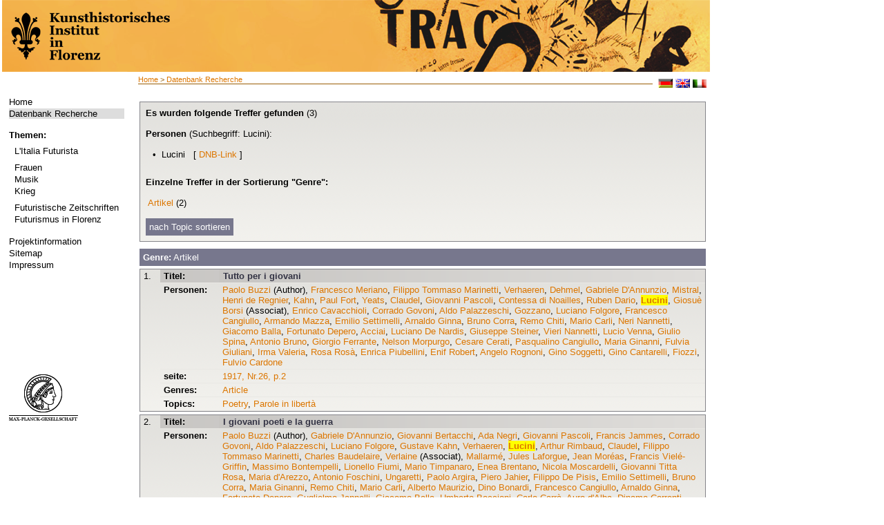

--- FILE ---
content_type: text/html; charset=utf-8
request_url: http://futurismus.khi.fi.it/index.php?id=126&L=608&author=Lucini
body_size: 6267
content:
<?xml version="1.0" encoding="utf-8"?>
<!DOCTYPE html
     PUBLIC "-//W3C//DTD XHTML 1.0 Transitional//EN"
     "http://www.w3.org/TR/xhtml1/DTD/xhtml1-transitional.dtd">
<html xml:lang="de" lang="de" xmlns="http://www.w3.org/1999/xhtml">
<head>

<meta http-equiv="Content-Type" content="text/html; charset=utf-8" />
<!-- 
	This website is powered by TYPO3 - inspiring people to share!
	TYPO3 is a free open source Content Management Framework initially created by Kasper Skaarhoj and licensed under GNU/GPL.
	TYPO3 is copyright 1998-2013 of Kasper Skaarhoj. Extensions are copyright of their respective owners.
	Information and contribution at http://typo3.org/
-->

<base href="http://futurismus.khi.fi.it" />


<meta name="generator" content="TYPO3 4.5 CMS" />
<meta name="language" content="de" />
<meta name="robots" content="follow, index" />
<meta name="date" content="09.06.09" />
<meta name="copyright" content="janusmedia" />
<meta name="description" content="Futurismus" />
<meta name="keywords" content="Futurismus" />

<link rel="stylesheet" type="text/css" href="typo3temp/stylesheet_b1f114371c.css?1322730925" media="all" />
<link rel="stylesheet" type="text/css" href="fileadmin/templates/css/styles.css?1456242642" media="all" />



<script src="typo3temp/javascript_0b12553063.js?1281089374" type="text/javascript"></script>


<meta http-equiv="X-UA-Compatible" content="IE=edge" /><title>Datenbank Recherche&nbsp;-&nbsp;Futurismus</title><link rel="stylesheet" type="text/css" href="fileadmin/templates/print.css" media="print" /><link rel="stylesheet" type="text/css" href="fileadmin/templates/css/styles.css" media="print" />


</head>
<body>


<table width="1025" height="100%" border="0" cellspacing="0">
  <tr> 
    <!--<td class="wappen-hg">
          <a href="http://futurismus.khi.fi.it/index.php?id=100">
              <img src="fileadmin/templates/img/khi-logo.png" alt="" />
          </a>
      </td>
    <td class="header"> HEADER </td> -->
    <th colspan="2" class="header"> 
    <a href="http://futurismus.khi.fi.it/index.php?id=100">
      <img src="fileadmin/templates/img/1025_lk-black.png" alt="" />
    </a>
    </th>
  </tr>
  <tr>  <td class="navi-hg">
    <div class="navi">
    

    <ul><li class="norm"><a href="index.php?id=100&amp;L=0%5C%5C%5C%5C%5C%5C%5C%5C" target="_self">Home</a></li><li class="current"><a href="index.php?id=126&amp;L=0%5C%5C%5C%5C%5C%5C%5C%5C" target="_self">Datenbank Recherche</a></li></ul><br />
    <b>Themen:</b><div class="material"><ul><li id="trenner149" class="trenner" style="font-size: 4px;"><br /></li><li class="norm"><a href="index.php?id=96&amp;L=0%5C%5C%5C%5C%5C%5C%5C%5C" target="_self">L'Italia Futurista</a></li><li id="trenner148" class="trenner" style="font-size: 4px;"><br /></li><li class="norm"><a href="index.php?id=95&amp;L=0%5C%5C%5C%5C%5C%5C%5C%5C" target="_self">Frauen</a></li><li class="norm"><a href="index.php?id=142&amp;L=0%5C%5C%5C%5C%5C%5C%5C%5C" target="_self">Musik</a></li><li class="norm"><a href="index.php?id=141&amp;L=0%5C%5C%5C%5C%5C%5C%5C%5C" target="_self">Krieg</a></li><li id="trenner147" class="trenner" style="font-size: 4px;"><br /></li><li class="norm"><a href="index.php?id=92&amp;L=0%5C%5C%5C%5C%5C%5C%5C%5C" target="_self">Futuristische Zeitschriften</a></li><li class="norm"><a href="index.php?id=90&amp;L=0%5C%5C%5C%5C%5C%5C%5C%5C" target="_self">Futurismus in Florenz</a></li></ul></div><br />
    <!--<b>###WISSEN1###</b><div class="material"></div><br />-->
     <ul><li class="norm"><a href="index.php?id=66&amp;L=0%5C%5C%5C%5C%5C%5C%5C%5C" target="_self">Projektinformation</a></li><li class="norm"><a href="index.php?id=18&amp;L=0%5C%5C%5C%5C%5C%5C%5C%5C" target="_self">Sitemap</a></li><li class="norm"><a href="index.php?id=16&amp;L=0%5C%5C%5C%5C%5C%5C%5C%5C" target="_self">Impressum</a></li></ul>
     <div class="logo"><a href="http://www.mpg.de/" target="_blank"><img src="fileadmin/templates/img/kopf.png" width="100" height="70" border="0" alt="" /></a></div>
    </div></td>
    <td class="content"><div class="brotkr"><a href="index.php?id=1&amp;L=0%5C%5C%5C%5C%5C%5C%5C%5C" target="_top">Home</a>&nbsp;&gt;&nbsp;<a href="index.php?id=126&amp;L=0%5C%5C%5C%5C%5C%5C%5C%5C" target="_top">Datenbank Recherche</a></div>
          <div class="lang">&nbsp; <a href="index.php?id=126&amp;L=0"><img src="fileadmin/templates/img/deutsch.gif" alt="deutsch" /></a>&nbsp;<a href="index.php?id=126&amp;L=1"><img src="fileadmin/templates/img/englisch.gif" alt="englisch" /></a>&nbsp;<a href="index.php?id=126&amp;L=2"><img src="fileadmin/templates/img/italienisch.gif" alt="IT" /></a></div>
      <div class="content2"><!--TYPO3SEARCH_begin--><div id="c201" class="csc-default"></div><div id="c130" class="csc-default"><script type="text/javascript" src="fileadmin/janus/js/jquery.min.js"></script>
<script type="text/javascript" src="fileadmin/janus/js/jquery-ui.min.js"></script>
<script type="text/javascript" src="fileadmin/janus/js/smoothScroll.js"></script>
<script type="text/javascript" src="fileadmin/janus/js/faqCode.js"></script>

<script type="text/javascript">
$(document).ready(function() {
		// setting the tabs in the sidebar hide and show, setting the current tab
		$('div.tabbed span').hide();
		$('span.tabs a.t1').hide();
		$('span.t1').show();
		$('span.tabs a').addClass('tab-current');

		// SIDEBAR TABS
		$('span.tabs a').click(function(){
				var thisClass = this.className.slice(0,2);
				if (thisClass == "t1")
				{
						$('span.tabs a.t1').hide();
						$('span.tabs a.t2').show();
				}
				else
				{
						$('span.tabs a.t2').hide();
						$('span.tabs a.t1').show();
				}
				$('div.tabbed span').hide();
				$('span.' + thisClass).show();
				$('span.tabs a').removeClass('tab-current');
				$(this).addClass('tab-current');

		});

});
function checkTopicAlle()
{
		for(var i=29;i<document.form1.length;++i) {
				if (document.forms[0].elements[i].type == "checkbox"){
						document.forms[0].elements[i].checked = true;
				}
		}
}
function checkTopicKeine()
{
		for(var i=29;i<document.form1.length;++i) {
				if (document.forms[0].elements[i].type == "checkbox"){
						document.forms[0].elements[i].checked = false;
				}
		}
}
function checkGenreAlle()
{
		for(var i=0;i<29;++i) {
				if (document.forms[0].elements[i].type == "checkbox"){
						document.forms[0].elements[i].checked = true;
				}
		}
}
function checkGenreKeine()
{
		for(var i=0;i<29;++i) {
				if (document.forms[0].elements[i].type == "checkbox"){
						document.forms[0].elements[i].checked = false;
				}
		}
}
</script>

<!-- Debug: query: SELECT distinct * FROM futurismus_suche WHERE xmlID !='' AND ( ( (pnds like '%119050943%') OR (autoren like '%Lucini%')) );<br/> -->
<table><tr><td width=607px></div><div class='ergebnissSeiteHeader'><b>Es wurden folgende Treffer gefunden</b> (3)<div class='suchbegriffe_treffer11'><b><br/>Personen</b> (Suchbegriff: Lucini):<br/><br/>
<p style='margin-left:10px'>• &nbsp;Lucini&nbsp;&nbsp; [ <a href='http://d-nb.info/gnd/119050943' target='_blank' title='GND-Informationen in externer Datenbank der DNb'>DNB-Link</a> ]<br/>
</p></div><br />
	<div class='suchbegriffe_treffer1'>
	<div class="tabbed">
	<span class="t1">
		<b>Einzelne Treffer in der Sortierung "Genre":</b><br><br>
<p>&nbsp;<a href='/index.php?id=126&L=608&author=Lucini#jump_article'>Artikel</a> (2)</p>	</span>
	<span class="t2">
			<b>Einzelne Treffer in der Sortierung "Topic":</b>
<p>&nbsp;<a href='/index.php?id=126&L=608&author=Lucini#jump_poetry'>Dichtung</a> (2) </p><p>&nbsp;<a href='/index.php?id=126&L=608&author=Lucini#jump_parole in libertà '>parole in libertà </a> (2) </p><p>&nbsp;<a href='/index.php?id=126&L=608&author=Lucini#jump_war'>Krieg</a> (1) </p><p>&nbsp;<a href='/index.php?id=126&L=608&author=Lucini#jump_ I giovanissimi futuristi'> I giovanissimi futuristi</a> (1) </p>	</span>
	</div>
	<br>
	<span class="tabs"><span id="bluelink">
		<a class="t1" style='background-image:none !important;'>nach Genre sortieren</a>
		<a class="t2" style='background-image:none !important;'>nach Topic sortieren</a>
	</span></span>
	</div>
	</div>
	</div>





<!-- Suchergebnisse ##### Praesentation ###### -->





 <div class="topic_genre_liste">
 <div class="tabbed">
	<span class="t1">
<div class='genre_topic_header' ><h2 id='jump_article' style='font-family : sans-serif; color:#fff;'> <b>Genre:</b> Artikel</h2></div><div class='artikelSuche'><div class='tb_artikel_white'>
<table border='0' cellspacing='0'  cellpadding='0'>
<tr height='20'>
<td  rowspan='7' valign='top' class='artikel_td_nr'>1. </td>
<td class='artikel_td-header'><strong>
Titel:  </strong></td>
<td class='artikel_td-header-titel'>
<a href ='/index.php?id=126&data=zdb88147-8_-_anno02-026&stelle=5&index=&type=object&vorschau=&L=608'>  Tutto per i giovani</a>
<br/><i></i></td>
</tr>
<tr>
<td valign='top' class='artikel_td'><strong>
Personen:  </strong></td>
 <td valign='top'>
<a href='/index.php?id=126&L=608&author=Paolo+Buzzi'>Paolo Buzzi</a> (Author), <a href='/index.php?id=126&L=608&author=Francesco+Meriano'>Francesco Meriano</a>, <a href='/index.php?id=126&L=608&author=Filippo+Tommaso+Marinetti'>Filippo Tommaso Marinetti</a>, <a href='/index.php?id=126&L=608&author=Verhaeren'>Verhaeren</a>, <a href='/index.php?id=126&L=608&author=Dehmel'>Dehmel</a>, <a href='/index.php?id=126&L=608&author=Gabriele+D%27Annunzio'>Gabriele D'Annunzio</a>, <a href='/index.php?id=126&L=608&author=Mistral'>Mistral</a>, <a href='/index.php?id=126&L=608&author=Henri+de+Regnier'>Henri de Regnier</a>, <a href='/index.php?id=126&L=608&author=Kahn'>Kahn</a>, <a href='/index.php?id=126&L=608&author=Paul+Fort'>Paul Fort</a>, <a href='/index.php?id=126&L=608&author=Yeats'>Yeats</a>, <a href='/index.php?id=126&L=608&author=Claudel'>Claudel</a>, <a href='/index.php?id=126&L=608&author=Giovanni+Pascoli'>Giovanni Pascoli</a>, <a href='/index.php?id=126&L=608&author=Contessa+di+Noailles'>Contessa di Noailles</a>, <a href='/index.php?id=126&L=608&author=Ruben+Dario'>Ruben Dario</a>, <a href='/index.php?id=126&L=608&author=Lucini'><b style="background-color:yellow">Lucini</b></a>, <a href='/index.php?id=126&L=608&author=Giosu%C3%A8+Borsi'>Giosuè Borsi</a> (Associat), <a href='/index.php?id=126&L=608&author=Enrico+Cavacchioli'>Enrico Cavacchioli</a>, <a href='/index.php?id=126&L=608&author=Corrado+Govoni'>Corrado Govoni</a>, <a href='/index.php?id=126&L=608&author=Aldo+Palazzeschi'>Aldo Palazzeschi</a>, <a href='/index.php?id=126&L=608&author=Gozzano'>Gozzano</a>, <a href='/index.php?id=126&L=608&author=Luciano+Folgore'>Luciano Folgore</a>, <a href='/index.php?id=126&L=608&author=Francesco+Cangiullo'>Francesco Cangiullo</a>, <a href='/index.php?id=126&L=608&author=Armando+Mazza'>Armando Mazza</a>, <a href='/index.php?id=126&L=608&author=Emilio+Settimelli'>Emilio Settimelli</a>, <a href='/index.php?id=126&L=608&author=Arnaldo+Ginna'>Arnaldo Ginna</a>, <a href='/index.php?id=126&L=608&author=Bruno+Corra'>Bruno Corra</a>, <a href='/index.php?id=126&L=608&author=Remo+Chiti'>Remo Chiti</a>, <a href='/index.php?id=126&L=608&author=Mario+Carli'>Mario Carli</a>, <a href='/index.php?id=126&L=608&author=Neri+Nannetti'>Neri Nannetti</a>, <a href='/index.php?id=126&L=608&author=Giacomo+Balla'>Giacomo Balla</a>, <a href='/index.php?id=126&L=608&author=Fortunato+Depero'>Fortunato Depero</a>, <a href='/index.php?id=126&L=608&author=Acciai'>Acciai</a>, <a href='/index.php?id=126&L=608&author=Luciano+De+Nardis'>Luciano De Nardis</a>, <a href='/index.php?id=126&L=608&author=Giuseppe+Steiner'>Giuseppe Steiner</a>, <a href='/index.php?id=126&L=608&author=Vieri+Nannetti'>Vieri Nannetti</a>, <a href='/index.php?id=126&L=608&author=Lucio+Venna'>Lucio Venna</a>, <a href='/index.php?id=126&L=608&author=Giulio+Spina'>Giulio Spina</a>, <a href='/index.php?id=126&L=608&author=Antonio+Bruno'>Antonio Bruno</a>, <a href='/index.php?id=126&L=608&author=Giorgio+Ferrante'>Giorgio Ferrante</a>, <a href='/index.php?id=126&L=608&author=Nelson+Morpurgo'>Nelson Morpurgo</a>, <a href='/index.php?id=126&L=608&author=Cesare+Cerati'>Cesare Cerati</a>, <a href='/index.php?id=126&L=608&author=Pasqualino+Cangiullo'>Pasqualino Cangiullo</a>, <a href='/index.php?id=126&L=608&author=Maria+Ginanni'>Maria Ginanni</a>, <a href='/index.php?id=126&L=608&author=Fulvia+Giuliani'>Fulvia Giuliani</a>, <a href='/index.php?id=126&L=608&author=Irma+Valeria'>Irma Valeria</a>, <a href='/index.php?id=126&L=608&author=Rosa+Ros%C3%A0'>Rosa Rosà</a>, <a href='/index.php?id=126&L=608&author=Enrica+Piubellini'>Enrica Piubellini</a>, <a href='/index.php?id=126&L=608&author=Enif+Robert'>Enif Robert</a>, <a href='/index.php?id=126&L=608&author=Angelo+Rognoni'>Angelo Rognoni</a>, <a href='/index.php?id=126&L=608&author=Gino+Soggetti'>Gino Soggetti</a>, <a href='/index.php?id=126&L=608&author=Gino+Cantarelli'>Gino Cantarelli</a>, <a href='/index.php?id=126&L=608&author=Fiozzi'>Fiozzi</a>, <a href='/index.php?id=126&L=608&author=Fulvio+Cardone'>Fulvio Cardone</a></td>
</tr>
<tr>
<td valign='top' class='artikel_td'><strong>
seite: </strong></td>
<td valign='top'>
<a href='/index.php?id=126&vorschau=true&stelle=&index=&type=screen&data=zdb88147-8_-_anno02-026&pos=1&L=608'>1917, Nr.26, p.2</a>
</td>
</tr>
<tr><td valign='top' class='artikel_td'><strong>Genres:</strong></td><td valign='top'>
<a href ='/index.php?id=126&genre=article&L=608'>Article</a></td>
</tr>
<tr>
<td valign='top' class='artikel_td'><strong>Topics: </strong></td>
<td valign='top'>
<a href='/index.php?id=126&topic=poetry&L=608'>Poetry</a>, <a href='/index.php?id=126&topic=parole+in+libert%C3%A0&L=608'>Parole in libertà</a></td>
</tr>
</table>
</div>
<div class='tb_artikel_white'>
<table border='0' cellspacing='0'  cellpadding='0'>
<tr height='20'>
<td  rowspan='7' valign='top' class='artikel_td_nr'>2. </td>
<td class='artikel_td-header'><strong>
Titel:  </strong></td>
<td class='artikel_td-header-titel'>
<a href ='/index.php?id=126&data=zdb88147-8_-_anno01-011&stelle=13&index=&type=object&vorschau=&L=608'>I  giovani poeti e la guerra</a>
<br/><i></i></td>
</tr>
<tr>
<td valign='top' class='artikel_td'><strong>
Personen:  </strong></td>
 <td valign='top'>
<a href='/index.php?id=126&L=608&author=Paolo+Buzzi'>Paolo Buzzi</a> (Author), <a href='/index.php?id=126&L=608&author=Gabriele+D%27Annunzio'>Gabriele D'Annunzio</a>, <a href='/index.php?id=126&L=608&author=Giovanni+Bertacchi'>Giovanni Bertacchi</a>, <a href='/index.php?id=126&L=608&author=Ada+Negri'>Ada Negri</a>, <a href='/index.php?id=126&L=608&author=Giovanni+Pascoli'>Giovanni Pascoli</a>, <a href='/index.php?id=126&L=608&author=Francis+Jammes'>Francis Jammes</a>, <a href='/index.php?id=126&L=608&author=Corrado+Govoni'>Corrado Govoni</a>, <a href='/index.php?id=126&L=608&author=Aldo+Palazzeschi'>Aldo Palazzeschi</a>, <a href='/index.php?id=126&L=608&author=Luciano+Folgore'>Luciano Folgore</a>, <a href='/index.php?id=126&L=608&author=Gustave+Kahn'>Gustave Kahn</a>, <a href='/index.php?id=126&L=608&author=Verhaeren'>Verhaeren</a>, <a href='/index.php?id=126&L=608&author=Lucini'><b style="background-color:yellow">Lucini</b></a>, <a href='/index.php?id=126&L=608&author=Arthur+Rimbaud'>Arthur Rimbaud</a>, <a href='/index.php?id=126&L=608&author=Claudel'>Claudel</a>, <a href='/index.php?id=126&L=608&author=Filippo+Tommaso+Marinetti'>Filippo Tommaso Marinetti</a>, <a href='/index.php?id=126&L=608&author=Charles+Baudelaire'>Charles Baudelaire</a>, <a href='/index.php?id=126&L=608&author=Verlaine'>Verlaine</a> (Associat), <a href='/index.php?id=126&L=608&author=Mallarm%C3%A9'>Mallarmé</a>, <a href='/index.php?id=126&L=608&author=Jules+Laforgue'>Jules Laforgue</a>, <a href='/index.php?id=126&L=608&author=Jean+Mor%C3%A9as'>Jean Moréas</a>, <a href='/index.php?id=126&L=608&author=Francis+Viel%C3%A9-Griffin'>Francis Vielé-Griffin</a>, <a href='/index.php?id=126&L=608&author=Massimo+Bontempelli'>Massimo Bontempelli</a>, <a href='/index.php?id=126&L=608&author=Lionello+Fiumi'>Lionello Fiumi</a>, <a href='/index.php?id=126&L=608&author=Mario+Timpanaro'>Mario Timpanaro</a>, <a href='/index.php?id=126&L=608&author=Enea+Brentano'>Enea Brentano</a>, <a href='/index.php?id=126&L=608&author=Nicola+Moscardelli'>Nicola Moscardelli</a>, <a href='/index.php?id=126&L=608&author=Giovanni+Titta+Rosa'>Giovanni Titta Rosa</a>, <a href='/index.php?id=126&L=608&author=Maria+d%27Arezzo'>Maria d'Arezzo</a>, <a href='/index.php?id=126&L=608&author=Antonio+Foschini'>Antonio Foschini</a>, <a href='/index.php?id=126&L=608&author=Ungaretti'>Ungaretti</a>, <a href='/index.php?id=126&L=608&author=Paolo+Argira'>Paolo Argira</a>, <a href='/index.php?id=126&L=608&author=Piero+Jahier'>Piero Jahier</a>, <a href='/index.php?id=126&L=608&author=Filippo+De+Pisis'>Filippo De Pisis</a>, <a href='/index.php?id=126&L=608&author=Emilio+Settimelli'>Emilio Settimelli</a>, <a href='/index.php?id=126&L=608&author=Bruno+Corra'>Bruno Corra</a>, <a href='/index.php?id=126&L=608&author=Maria+Ginanni'>Maria Ginanni</a>, <a href='/index.php?id=126&L=608&author=Remo+Chiti'>Remo Chiti</a>, <a href='/index.php?id=126&L=608&author=Mario+Carli'>Mario Carli</a>, <a href='/index.php?id=126&L=608&author=Alberto+Maurizio'>Alberto Maurizio</a>, <a href='/index.php?id=126&L=608&author=Dino+Bonardi'>Dino Bonardi</a>, <a href='/index.php?id=126&L=608&author=Francesco+Cangiullo'>Francesco Cangiullo</a>, <a href='/index.php?id=126&L=608&author=Arnaldo+Ginna'>Arnaldo Ginna</a>, <a href='/index.php?id=126&L=608&author=Fortunato+Depero'>Fortunato Depero</a>, <a href='/index.php?id=126&L=608&author=Guglielmo+Jannelli'>Guglielmo Jannelli</a>, <a href='/index.php?id=126&L=608&author=Giacomo+Balla'>Giacomo Balla</a>, <a href='/index.php?id=126&L=608&author=Umberto+Boccioni'>Umberto Boccioni</a>, <a href='/index.php?id=126&L=608&author=Carlo+Carr%C3%A0'>Carlo Carrà</a>, <a href='/index.php?id=126&L=608&author=Auro+d%27Alba'>Auro d'Alba</a>, <a href='/index.php?id=126&L=608&author=Dinamo+Correnti'>Dinamo Correnti</a>, <a href='/index.php?id=126&L=608&author=Acciai'>Acciai</a>, <a href='/index.php?id=126&L=608&author=Armando+Mazza'>Armando Mazza</a>, <a href='/index.php?id=126&L=608&author=Radiante'>Radiante</a>, <a href='/index.php?id=126&L=608&author=Guizzidoro'>Guizzidoro</a>, <a href='/index.php?id=126&L=608&author=Oscar+Mara'>Oscar Mara</a>, <a href='/index.php?id=126&L=608&author=Francesco+Meriano'>Francesco Meriano</a>, <a href='/index.php?id=126&L=608&author=Armando+Cavalli'>Armando Cavalli</a>, <a href='/index.php?id=126&L=608&author=Ardengo+Soffici'>Ardengo Soffici</a>, <a href='/index.php?id=126&L=608&author=Luciano+Nicastro'>Luciano Nicastro</a>, <a href='/index.php?id=126&L=608&author=Alberto+Presenzini+Mattoli'>Alberto Presenzini Mattoli</a>, <a href='/index.php?id=126&L=608&author=Ruffo+della+Floresta'>Ruffo della Floresta</a>, <a href='/index.php?id=126&L=608&author=Diego+Costa'>Diego Costa</a>, <a href='/index.php?id=126&L=608&author=Mario+Del+Guerra'>Mario Del Guerra</a>, <a href='/index.php?id=126&L=608&author=Duilio+Remondino'>Duilio Remondino</a>, <a href='/index.php?id=126&L=608&author=Vann%27Ant%C3%B2'>Vann'Antò</a>, <a href='/index.php?id=126&L=608&author=Trilluci'>Trilluci</a>, <a href='/index.php?id=126&L=608&author=Pozzati'>Pozzati</a>, <a href='/index.php?id=126&L=608&author=Raimondi'>Raimondi</a>, <a href='/index.php?id=126&L=608&author=Pasqualino+Cangiullo'>Pasqualino Cangiullo</a>, <a href='/index.php?id=126&L=608&author=Ferdinando+Caioli'>Ferdinando Caioli</a>, <a href='/index.php?id=126&L=608&author=Mirandoli'>Mirandoli</a>, <a href='/index.php?id=126&L=608&author=Cacchi'>Cacchi</a>, <a href='/index.php?id=126&L=608&author=Bertazzoni'>Bertazzoni</a>, <a href='/index.php?id=126&L=608&author=William+Zaccardi'>William Zaccardi</a>, <a href='/index.php?id=126&L=608&author=Giovanni+Mari'>Giovanni Mari</a>, <a href='/index.php?id=126&L=608&author=Valerio+Benuzzi'>Valerio Benuzzi</a>, <a href='/index.php?id=126&L=608&author=Bino+Binazzi'>Bino Binazzi</a>, <a href='/index.php?id=126&L=608&author=Ugo+Cantucci'>Ugo Cantucci</a>, <a href='/index.php?id=126&L=608&author=Vieri+Nannetti'>Vieri Nannetti</a>, <a href='/index.php?id=126&L=608&author=Giosia'>Giosia</a>, <a href='/index.php?id=126&L=608&author=Emilio+Notte'>Emilio Notte</a>, <a href='/index.php?id=126&L=608&author=Lucio+Venna'>Lucio Venna</a>, <a href='/index.php?id=126&L=608&author=Giulio+Spina'>Giulio Spina</a>, <a href='/index.php?id=126&L=608&author=Rodolfo+Gazzaniga'>Rodolfo Gazzaniga</a>, <a href='/index.php?id=126&L=608&author=Del+Massa'>Del Massa</a>, <a href='/index.php?id=126&L=608&author=Marcello+Manni'>Marcello Manni</a>, <a href='/index.php?id=126&L=608&author=Enrica+Piubellini'>Enrica Piubellini</a>, <a href='/index.php?id=126&L=608&author=Alfio+Berretta'>Alfio Berretta</a>, <a href='/index.php?id=126&L=608&author=Angelo+Rognoni'>Angelo Rognoni</a>, <a href='/index.php?id=126&L=608&author=Gino+Soggetti'>Gino Soggetti</a>, <a href='/index.php?id=126&L=608&author=Giuseppe+Steiner'>Giuseppe Steiner</a>, <a href='/index.php?id=126&L=608&author=Mars+Dado'>Mars Dado</a>, <a href='/index.php?id=126&L=608&author=Luciano+De+Nardis'>Luciano De Nardis</a>, <a href='/index.php?id=126&L=608&author=Gino+Cantarelli'>Gino Cantarelli</a>, <a href='/index.php?id=126&L=608&author=Fulvio+Cardone'>Fulvio Cardone</a>, <a href='/index.php?id=126&L=608&author=Diobelli'>Diobelli</a>, <a href='/index.php?id=126&L=608&author=Otello+Rebecchi'>Otello Rebecchi</a>, <a href='/index.php?id=126&L=608&author=Giovanni+Cenna'>Giovanni Cenna</a>, <a href='/index.php?id=126&L=608&author=Molesini'>Molesini</a>, <a href='/index.php?id=126&L=608&author=Nino+Formoso'>Nino Formoso</a>, <a href='/index.php?id=126&L=608&author=Grandeni'>Grandeni</a>, <a href='/index.php?id=126&L=608&author=Tino+Satti'>Tino Satti</a>, <a href='/index.php?id=126&L=608&author=Vasto+Ciclone'>Vasto Ciclone</a>, <a href='/index.php?id=126&L=608&author=Volt'>Volt</a>, <a href='/index.php?id=126&L=608&author=Bombardo'>Bombardo</a></td>
</tr>
<tr>
<td valign='top' class='artikel_td'><strong>
seite: </strong></td>
<td valign='top'>
<a href='/index.php?id=126&vorschau=true&stelle=&index=&type=screen&data=zdb88147-8_-_anno01-011&pos=2&L=608'>1916, Nr.11, p.3</a>
</td>
</tr>
<tr><td valign='top' class='artikel_td'><strong>Genres:</strong></td><td valign='top'>
<a href ='/index.php?id=126&genre=article&L=608'>Article</a></td>
</tr>
<tr>
<td valign='top' class='artikel_td'><strong>Topics: </strong></td>
<td valign='top'>
<a href='/index.php?id=126&topic=war&L=608'>War</a>, <a href='/index.php?id=126&topic=poetry&L=608'>Poetry</a>, <a href='/index.php?id=126&topic=parole+in+libert%C3%A0&L=608'>Parole in libertà</a>, <a href='/index.php?id=126&topic=+I+giovanissimi+futuristi&L=608'> I giovanissimi futuristi</a></td>
</tr>
</table>
</div>
</div>
	</span>
	<span class="t2">
<div class='genre_topic_header'><h2 id='jump_poetry' style='font-family: sans-serif; color:#fff;'> <b>Topic: </b>Dichtung</h2></div><div class='artikelSuche'><div class='tb_artikel_white'>
<table border='0' cellspacing='0'  cellpadding='0'>
<tr height='20'>
<td  rowspan='7' valign='top' class='artikel_td_nr'>1. </td>
<td class='artikel_td-header'><strong>
Titel:  </strong></td>
<td class='artikel_td-header-titel'>
<a href ='/index.php?id=126&data=zdb88147-8_-_anno02-026&stelle=5&index=&type=object&vorschau=&L=608'>  Tutto per i giovani</a>
<br/><i></i></td>
</tr>
<tr>
<td valign='top' class='artikel_td'><strong>
Personen:  </strong></td>
 <td valign='top'>
<a href='/index.php?id=126&L=608&author=Paolo+Buzzi'>Paolo Buzzi</a> (Author), <a href='/index.php?id=126&L=608&author=Francesco+Meriano'>Francesco Meriano</a>, <a href='/index.php?id=126&L=608&author=Filippo+Tommaso+Marinetti'>Filippo Tommaso Marinetti</a>, <a href='/index.php?id=126&L=608&author=Verhaeren'>Verhaeren</a>, <a href='/index.php?id=126&L=608&author=Dehmel'>Dehmel</a>, <a href='/index.php?id=126&L=608&author=Gabriele+D%27Annunzio'>Gabriele D'Annunzio</a>, <a href='/index.php?id=126&L=608&author=Mistral'>Mistral</a>, <a href='/index.php?id=126&L=608&author=Henri+de+Regnier'>Henri de Regnier</a>, <a href='/index.php?id=126&L=608&author=Kahn'>Kahn</a>, <a href='/index.php?id=126&L=608&author=Paul+Fort'>Paul Fort</a>, <a href='/index.php?id=126&L=608&author=Yeats'>Yeats</a>, <a href='/index.php?id=126&L=608&author=Claudel'>Claudel</a>, <a href='/index.php?id=126&L=608&author=Giovanni+Pascoli'>Giovanni Pascoli</a>, <a href='/index.php?id=126&L=608&author=Contessa+di+Noailles'>Contessa di Noailles</a>, <a href='/index.php?id=126&L=608&author=Ruben+Dario'>Ruben Dario</a>, <a href='/index.php?id=126&L=608&author=Lucini'><b style="background-color:yellow">Lucini</b></a>, <a href='/index.php?id=126&L=608&author=Giosu%C3%A8+Borsi'>Giosuè Borsi</a> (Associat), <a href='/index.php?id=126&L=608&author=Enrico+Cavacchioli'>Enrico Cavacchioli</a>, <a href='/index.php?id=126&L=608&author=Corrado+Govoni'>Corrado Govoni</a>, <a href='/index.php?id=126&L=608&author=Aldo+Palazzeschi'>Aldo Palazzeschi</a>, <a href='/index.php?id=126&L=608&author=Gozzano'>Gozzano</a>, <a href='/index.php?id=126&L=608&author=Luciano+Folgore'>Luciano Folgore</a>, <a href='/index.php?id=126&L=608&author=Francesco+Cangiullo'>Francesco Cangiullo</a>, <a href='/index.php?id=126&L=608&author=Armando+Mazza'>Armando Mazza</a>, <a href='/index.php?id=126&L=608&author=Emilio+Settimelli'>Emilio Settimelli</a>, <a href='/index.php?id=126&L=608&author=Arnaldo+Ginna'>Arnaldo Ginna</a>, <a href='/index.php?id=126&L=608&author=Bruno+Corra'>Bruno Corra</a>, <a href='/index.php?id=126&L=608&author=Remo+Chiti'>Remo Chiti</a>, <a href='/index.php?id=126&L=608&author=Mario+Carli'>Mario Carli</a>, <a href='/index.php?id=126&L=608&author=Neri+Nannetti'>Neri Nannetti</a>, <a href='/index.php?id=126&L=608&author=Giacomo+Balla'>Giacomo Balla</a>, <a href='/index.php?id=126&L=608&author=Fortunato+Depero'>Fortunato Depero</a>, <a href='/index.php?id=126&L=608&author=Acciai'>Acciai</a>, <a href='/index.php?id=126&L=608&author=Luciano+De+Nardis'>Luciano De Nardis</a>, <a href='/index.php?id=126&L=608&author=Giuseppe+Steiner'>Giuseppe Steiner</a>, <a href='/index.php?id=126&L=608&author=Vieri+Nannetti'>Vieri Nannetti</a>, <a href='/index.php?id=126&L=608&author=Lucio+Venna'>Lucio Venna</a>, <a href='/index.php?id=126&L=608&author=Giulio+Spina'>Giulio Spina</a>, <a href='/index.php?id=126&L=608&author=Antonio+Bruno'>Antonio Bruno</a>, <a href='/index.php?id=126&L=608&author=Giorgio+Ferrante'>Giorgio Ferrante</a>, <a href='/index.php?id=126&L=608&author=Nelson+Morpurgo'>Nelson Morpurgo</a>, <a href='/index.php?id=126&L=608&author=Cesare+Cerati'>Cesare Cerati</a>, <a href='/index.php?id=126&L=608&author=Pasqualino+Cangiullo'>Pasqualino Cangiullo</a>, <a href='/index.php?id=126&L=608&author=Maria+Ginanni'>Maria Ginanni</a>, <a href='/index.php?id=126&L=608&author=Fulvia+Giuliani'>Fulvia Giuliani</a>, <a href='/index.php?id=126&L=608&author=Irma+Valeria'>Irma Valeria</a>, <a href='/index.php?id=126&L=608&author=Rosa+Ros%C3%A0'>Rosa Rosà</a>, <a href='/index.php?id=126&L=608&author=Enrica+Piubellini'>Enrica Piubellini</a>, <a href='/index.php?id=126&L=608&author=Enif+Robert'>Enif Robert</a>, <a href='/index.php?id=126&L=608&author=Angelo+Rognoni'>Angelo Rognoni</a>, <a href='/index.php?id=126&L=608&author=Gino+Soggetti'>Gino Soggetti</a>, <a href='/index.php?id=126&L=608&author=Gino+Cantarelli'>Gino Cantarelli</a>, <a href='/index.php?id=126&L=608&author=Fiozzi'>Fiozzi</a>, <a href='/index.php?id=126&L=608&author=Fulvio+Cardone'>Fulvio Cardone</a></td>
</tr>
<tr>
<td valign='top' class='artikel_td'><strong>
seite: </strong></td>
<td valign='top'>
<a href='/index.php?id=126&vorschau=true&stelle=&index=&type=screen&data=zdb88147-8_-_anno02-026&pos=1&L=608'>1917, Nr.26, p.2</a>
</td>
</tr>
<tr><td valign='top' class='artikel_td'><strong>Genres:</strong></td><td valign='top'>
<a href ='/index.php?id=126&genre=article&L=608'>Article</a></td>
</tr>
<tr>
<td valign='top' class='artikel_td'><strong>Topics: </strong></td>
<td valign='top'>
<a href='/index.php?id=126&topic=poetry&L=608'>Poetry</a>, <a href='/index.php?id=126&topic=parole+in+libert%C3%A0&L=608'>Parole in libertà</a></td>
</tr>
</table>
</div>
<div class='tb_artikel_white'>
<table border='0' cellspacing='0'  cellpadding='0'>
<tr height='20'>
<td  rowspan='7' valign='top' class='artikel_td_nr'>2. </td>
<td class='artikel_td-header'><strong>
Titel:  </strong></td>
<td class='artikel_td-header-titel'>
<a href ='/index.php?id=126&data=zdb88147-8_-_anno01-011&stelle=13&index=&type=object&vorschau=&L=608'>I  giovani poeti e la guerra</a>
<br/><i></i></td>
</tr>
<tr>
<td valign='top' class='artikel_td'><strong>
Personen:  </strong></td>
 <td valign='top'>
<a href='/index.php?id=126&L=608&author=Paolo+Buzzi'>Paolo Buzzi</a> (Author), <a href='/index.php?id=126&L=608&author=Gabriele+D%27Annunzio'>Gabriele D'Annunzio</a>, <a href='/index.php?id=126&L=608&author=Giovanni+Bertacchi'>Giovanni Bertacchi</a>, <a href='/index.php?id=126&L=608&author=Ada+Negri'>Ada Negri</a>, <a href='/index.php?id=126&L=608&author=Giovanni+Pascoli'>Giovanni Pascoli</a>, <a href='/index.php?id=126&L=608&author=Francis+Jammes'>Francis Jammes</a>, <a href='/index.php?id=126&L=608&author=Corrado+Govoni'>Corrado Govoni</a>, <a href='/index.php?id=126&L=608&author=Aldo+Palazzeschi'>Aldo Palazzeschi</a>, <a href='/index.php?id=126&L=608&author=Luciano+Folgore'>Luciano Folgore</a>, <a href='/index.php?id=126&L=608&author=Gustave+Kahn'>Gustave Kahn</a>, <a href='/index.php?id=126&L=608&author=Verhaeren'>Verhaeren</a>, <a href='/index.php?id=126&L=608&author=Lucini'><b style="background-color:yellow">Lucini</b></a>, <a href='/index.php?id=126&L=608&author=Arthur+Rimbaud'>Arthur Rimbaud</a>, <a href='/index.php?id=126&L=608&author=Claudel'>Claudel</a>, <a href='/index.php?id=126&L=608&author=Filippo+Tommaso+Marinetti'>Filippo Tommaso Marinetti</a>, <a href='/index.php?id=126&L=608&author=Charles+Baudelaire'>Charles Baudelaire</a>, <a href='/index.php?id=126&L=608&author=Verlaine'>Verlaine</a> (Associat), <a href='/index.php?id=126&L=608&author=Mallarm%C3%A9'>Mallarmé</a>, <a href='/index.php?id=126&L=608&author=Jules+Laforgue'>Jules Laforgue</a>, <a href='/index.php?id=126&L=608&author=Jean+Mor%C3%A9as'>Jean Moréas</a>, <a href='/index.php?id=126&L=608&author=Francis+Viel%C3%A9-Griffin'>Francis Vielé-Griffin</a>, <a href='/index.php?id=126&L=608&author=Massimo+Bontempelli'>Massimo Bontempelli</a>, <a href='/index.php?id=126&L=608&author=Lionello+Fiumi'>Lionello Fiumi</a>, <a href='/index.php?id=126&L=608&author=Mario+Timpanaro'>Mario Timpanaro</a>, <a href='/index.php?id=126&L=608&author=Enea+Brentano'>Enea Brentano</a>, <a href='/index.php?id=126&L=608&author=Nicola+Moscardelli'>Nicola Moscardelli</a>, <a href='/index.php?id=126&L=608&author=Giovanni+Titta+Rosa'>Giovanni Titta Rosa</a>, <a href='/index.php?id=126&L=608&author=Maria+d%27Arezzo'>Maria d'Arezzo</a>, <a href='/index.php?id=126&L=608&author=Antonio+Foschini'>Antonio Foschini</a>, <a href='/index.php?id=126&L=608&author=Ungaretti'>Ungaretti</a>, <a href='/index.php?id=126&L=608&author=Paolo+Argira'>Paolo Argira</a>, <a href='/index.php?id=126&L=608&author=Piero+Jahier'>Piero Jahier</a>, <a href='/index.php?id=126&L=608&author=Filippo+De+Pisis'>Filippo De Pisis</a>, <a href='/index.php?id=126&L=608&author=Emilio+Settimelli'>Emilio Settimelli</a>, <a href='/index.php?id=126&L=608&author=Bruno+Corra'>Bruno Corra</a>, <a href='/index.php?id=126&L=608&author=Maria+Ginanni'>Maria Ginanni</a>, <a href='/index.php?id=126&L=608&author=Remo+Chiti'>Remo Chiti</a>, <a href='/index.php?id=126&L=608&author=Mario+Carli'>Mario Carli</a>, <a href='/index.php?id=126&L=608&author=Alberto+Maurizio'>Alberto Maurizio</a>, <a href='/index.php?id=126&L=608&author=Dino+Bonardi'>Dino Bonardi</a>, <a href='/index.php?id=126&L=608&author=Francesco+Cangiullo'>Francesco Cangiullo</a>, <a href='/index.php?id=126&L=608&author=Arnaldo+Ginna'>Arnaldo Ginna</a>, <a href='/index.php?id=126&L=608&author=Fortunato+Depero'>Fortunato Depero</a>, <a href='/index.php?id=126&L=608&author=Guglielmo+Jannelli'>Guglielmo Jannelli</a>, <a href='/index.php?id=126&L=608&author=Giacomo+Balla'>Giacomo Balla</a>, <a href='/index.php?id=126&L=608&author=Umberto+Boccioni'>Umberto Boccioni</a>, <a href='/index.php?id=126&L=608&author=Carlo+Carr%C3%A0'>Carlo Carrà</a>, <a href='/index.php?id=126&L=608&author=Auro+d%27Alba'>Auro d'Alba</a>, <a href='/index.php?id=126&L=608&author=Dinamo+Correnti'>Dinamo Correnti</a>, <a href='/index.php?id=126&L=608&author=Acciai'>Acciai</a>, <a href='/index.php?id=126&L=608&author=Armando+Mazza'>Armando Mazza</a>, <a href='/index.php?id=126&L=608&author=Radiante'>Radiante</a>, <a href='/index.php?id=126&L=608&author=Guizzidoro'>Guizzidoro</a>, <a href='/index.php?id=126&L=608&author=Oscar+Mara'>Oscar Mara</a>, <a href='/index.php?id=126&L=608&author=Francesco+Meriano'>Francesco Meriano</a>, <a href='/index.php?id=126&L=608&author=Armando+Cavalli'>Armando Cavalli</a>, <a href='/index.php?id=126&L=608&author=Ardengo+Soffici'>Ardengo Soffici</a>, <a href='/index.php?id=126&L=608&author=Luciano+Nicastro'>Luciano Nicastro</a>, <a href='/index.php?id=126&L=608&author=Alberto+Presenzini+Mattoli'>Alberto Presenzini Mattoli</a>, <a href='/index.php?id=126&L=608&author=Ruffo+della+Floresta'>Ruffo della Floresta</a>, <a href='/index.php?id=126&L=608&author=Diego+Costa'>Diego Costa</a>, <a href='/index.php?id=126&L=608&author=Mario+Del+Guerra'>Mario Del Guerra</a>, <a href='/index.php?id=126&L=608&author=Duilio+Remondino'>Duilio Remondino</a>, <a href='/index.php?id=126&L=608&author=Vann%27Ant%C3%B2'>Vann'Antò</a>, <a href='/index.php?id=126&L=608&author=Trilluci'>Trilluci</a>, <a href='/index.php?id=126&L=608&author=Pozzati'>Pozzati</a>, <a href='/index.php?id=126&L=608&author=Raimondi'>Raimondi</a>, <a href='/index.php?id=126&L=608&author=Pasqualino+Cangiullo'>Pasqualino Cangiullo</a>, <a href='/index.php?id=126&L=608&author=Ferdinando+Caioli'>Ferdinando Caioli</a>, <a href='/index.php?id=126&L=608&author=Mirandoli'>Mirandoli</a>, <a href='/index.php?id=126&L=608&author=Cacchi'>Cacchi</a>, <a href='/index.php?id=126&L=608&author=Bertazzoni'>Bertazzoni</a>, <a href='/index.php?id=126&L=608&author=William+Zaccardi'>William Zaccardi</a>, <a href='/index.php?id=126&L=608&author=Giovanni+Mari'>Giovanni Mari</a>, <a href='/index.php?id=126&L=608&author=Valerio+Benuzzi'>Valerio Benuzzi</a>, <a href='/index.php?id=126&L=608&author=Bino+Binazzi'>Bino Binazzi</a>, <a href='/index.php?id=126&L=608&author=Ugo+Cantucci'>Ugo Cantucci</a>, <a href='/index.php?id=126&L=608&author=Vieri+Nannetti'>Vieri Nannetti</a>, <a href='/index.php?id=126&L=608&author=Giosia'>Giosia</a>, <a href='/index.php?id=126&L=608&author=Emilio+Notte'>Emilio Notte</a>, <a href='/index.php?id=126&L=608&author=Lucio+Venna'>Lucio Venna</a>, <a href='/index.php?id=126&L=608&author=Giulio+Spina'>Giulio Spina</a>, <a href='/index.php?id=126&L=608&author=Rodolfo+Gazzaniga'>Rodolfo Gazzaniga</a>, <a href='/index.php?id=126&L=608&author=Del+Massa'>Del Massa</a>, <a href='/index.php?id=126&L=608&author=Marcello+Manni'>Marcello Manni</a>, <a href='/index.php?id=126&L=608&author=Enrica+Piubellini'>Enrica Piubellini</a>, <a href='/index.php?id=126&L=608&author=Alfio+Berretta'>Alfio Berretta</a>, <a href='/index.php?id=126&L=608&author=Angelo+Rognoni'>Angelo Rognoni</a>, <a href='/index.php?id=126&L=608&author=Gino+Soggetti'>Gino Soggetti</a>, <a href='/index.php?id=126&L=608&author=Giuseppe+Steiner'>Giuseppe Steiner</a>, <a href='/index.php?id=126&L=608&author=Mars+Dado'>Mars Dado</a>, <a href='/index.php?id=126&L=608&author=Luciano+De+Nardis'>Luciano De Nardis</a>, <a href='/index.php?id=126&L=608&author=Gino+Cantarelli'>Gino Cantarelli</a>, <a href='/index.php?id=126&L=608&author=Fulvio+Cardone'>Fulvio Cardone</a>, <a href='/index.php?id=126&L=608&author=Diobelli'>Diobelli</a>, <a href='/index.php?id=126&L=608&author=Otello+Rebecchi'>Otello Rebecchi</a>, <a href='/index.php?id=126&L=608&author=Giovanni+Cenna'>Giovanni Cenna</a>, <a href='/index.php?id=126&L=608&author=Molesini'>Molesini</a>, <a href='/index.php?id=126&L=608&author=Nino+Formoso'>Nino Formoso</a>, <a href='/index.php?id=126&L=608&author=Grandeni'>Grandeni</a>, <a href='/index.php?id=126&L=608&author=Tino+Satti'>Tino Satti</a>, <a href='/index.php?id=126&L=608&author=Vasto+Ciclone'>Vasto Ciclone</a>, <a href='/index.php?id=126&L=608&author=Volt'>Volt</a>, <a href='/index.php?id=126&L=608&author=Bombardo'>Bombardo</a></td>
</tr>
<tr>
<td valign='top' class='artikel_td'><strong>
seite: </strong></td>
<td valign='top'>
<a href='/index.php?id=126&vorschau=true&stelle=&index=&type=screen&data=zdb88147-8_-_anno01-011&pos=2&L=608'>1916, Nr.11, p.3</a>
</td>
</tr>
<tr><td valign='top' class='artikel_td'><strong>Genres:</strong></td><td valign='top'>
<a href ='/index.php?id=126&genre=article&L=608'>Article</a></td>
</tr>
<tr>
<td valign='top' class='artikel_td'><strong>Topics: </strong></td>
<td valign='top'>
<a href='/index.php?id=126&topic=war&L=608'>War</a>, <a href='/index.php?id=126&topic=poetry&L=608'>Poetry</a>, <a href='/index.php?id=126&topic=parole+in+libert%C3%A0&L=608'>Parole in libertà</a>, <a href='/index.php?id=126&topic=+I+giovanissimi+futuristi&L=608'> I giovanissimi futuristi</a></td>
</tr>
</table>
</div>
</div>
<div class='genre_topic_header'><h2 id='jump_parole in libertà ' style='font-family: sans-serif; color:#fff;'> <b>Topic: </b>parole in libertà </h2></div><div class='artikelSuche'><div class='tb_artikel_white'>
<table border='0' cellspacing='0'  cellpadding='0'>
<tr height='20'>
<td  rowspan='7' valign='top' class='artikel_td_nr'>1. </td>
<td class='artikel_td-header'><strong>
Titel:  </strong></td>
<td class='artikel_td-header-titel'>
<a href ='/index.php?id=126&data=zdb88147-8_-_anno02-026&stelle=5&index=&type=object&vorschau=&L=608'>  Tutto per i giovani</a>
<br/><i></i></td>
</tr>
<tr>
<td valign='top' class='artikel_td'><strong>
Personen:  </strong></td>
 <td valign='top'>
<a href='/index.php?id=126&L=608&author=Paolo+Buzzi'>Paolo Buzzi</a> (Author), <a href='/index.php?id=126&L=608&author=Francesco+Meriano'>Francesco Meriano</a>, <a href='/index.php?id=126&L=608&author=Filippo+Tommaso+Marinetti'>Filippo Tommaso Marinetti</a>, <a href='/index.php?id=126&L=608&author=Verhaeren'>Verhaeren</a>, <a href='/index.php?id=126&L=608&author=Dehmel'>Dehmel</a>, <a href='/index.php?id=126&L=608&author=Gabriele+D%27Annunzio'>Gabriele D'Annunzio</a>, <a href='/index.php?id=126&L=608&author=Mistral'>Mistral</a>, <a href='/index.php?id=126&L=608&author=Henri+de+Regnier'>Henri de Regnier</a>, <a href='/index.php?id=126&L=608&author=Kahn'>Kahn</a>, <a href='/index.php?id=126&L=608&author=Paul+Fort'>Paul Fort</a>, <a href='/index.php?id=126&L=608&author=Yeats'>Yeats</a>, <a href='/index.php?id=126&L=608&author=Claudel'>Claudel</a>, <a href='/index.php?id=126&L=608&author=Giovanni+Pascoli'>Giovanni Pascoli</a>, <a href='/index.php?id=126&L=608&author=Contessa+di+Noailles'>Contessa di Noailles</a>, <a href='/index.php?id=126&L=608&author=Ruben+Dario'>Ruben Dario</a>, <a href='/index.php?id=126&L=608&author=Lucini'><b style="background-color:yellow">Lucini</b></a>, <a href='/index.php?id=126&L=608&author=Giosu%C3%A8+Borsi'>Giosuè Borsi</a> (Associat), <a href='/index.php?id=126&L=608&author=Enrico+Cavacchioli'>Enrico Cavacchioli</a>, <a href='/index.php?id=126&L=608&author=Corrado+Govoni'>Corrado Govoni</a>, <a href='/index.php?id=126&L=608&author=Aldo+Palazzeschi'>Aldo Palazzeschi</a>, <a href='/index.php?id=126&L=608&author=Gozzano'>Gozzano</a>, <a href='/index.php?id=126&L=608&author=Luciano+Folgore'>Luciano Folgore</a>, <a href='/index.php?id=126&L=608&author=Francesco+Cangiullo'>Francesco Cangiullo</a>, <a href='/index.php?id=126&L=608&author=Armando+Mazza'>Armando Mazza</a>, <a href='/index.php?id=126&L=608&author=Emilio+Settimelli'>Emilio Settimelli</a>, <a href='/index.php?id=126&L=608&author=Arnaldo+Ginna'>Arnaldo Ginna</a>, <a href='/index.php?id=126&L=608&author=Bruno+Corra'>Bruno Corra</a>, <a href='/index.php?id=126&L=608&author=Remo+Chiti'>Remo Chiti</a>, <a href='/index.php?id=126&L=608&author=Mario+Carli'>Mario Carli</a>, <a href='/index.php?id=126&L=608&author=Neri+Nannetti'>Neri Nannetti</a>, <a href='/index.php?id=126&L=608&author=Giacomo+Balla'>Giacomo Balla</a>, <a href='/index.php?id=126&L=608&author=Fortunato+Depero'>Fortunato Depero</a>, <a href='/index.php?id=126&L=608&author=Acciai'>Acciai</a>, <a href='/index.php?id=126&L=608&author=Luciano+De+Nardis'>Luciano De Nardis</a>, <a href='/index.php?id=126&L=608&author=Giuseppe+Steiner'>Giuseppe Steiner</a>, <a href='/index.php?id=126&L=608&author=Vieri+Nannetti'>Vieri Nannetti</a>, <a href='/index.php?id=126&L=608&author=Lucio+Venna'>Lucio Venna</a>, <a href='/index.php?id=126&L=608&author=Giulio+Spina'>Giulio Spina</a>, <a href='/index.php?id=126&L=608&author=Antonio+Bruno'>Antonio Bruno</a>, <a href='/index.php?id=126&L=608&author=Giorgio+Ferrante'>Giorgio Ferrante</a>, <a href='/index.php?id=126&L=608&author=Nelson+Morpurgo'>Nelson Morpurgo</a>, <a href='/index.php?id=126&L=608&author=Cesare+Cerati'>Cesare Cerati</a>, <a href='/index.php?id=126&L=608&author=Pasqualino+Cangiullo'>Pasqualino Cangiullo</a>, <a href='/index.php?id=126&L=608&author=Maria+Ginanni'>Maria Ginanni</a>, <a href='/index.php?id=126&L=608&author=Fulvia+Giuliani'>Fulvia Giuliani</a>, <a href='/index.php?id=126&L=608&author=Irma+Valeria'>Irma Valeria</a>, <a href='/index.php?id=126&L=608&author=Rosa+Ros%C3%A0'>Rosa Rosà</a>, <a href='/index.php?id=126&L=608&author=Enrica+Piubellini'>Enrica Piubellini</a>, <a href='/index.php?id=126&L=608&author=Enif+Robert'>Enif Robert</a>, <a href='/index.php?id=126&L=608&author=Angelo+Rognoni'>Angelo Rognoni</a>, <a href='/index.php?id=126&L=608&author=Gino+Soggetti'>Gino Soggetti</a>, <a href='/index.php?id=126&L=608&author=Gino+Cantarelli'>Gino Cantarelli</a>, <a href='/index.php?id=126&L=608&author=Fiozzi'>Fiozzi</a>, <a href='/index.php?id=126&L=608&author=Fulvio+Cardone'>Fulvio Cardone</a></td>
</tr>
<tr>
<td valign='top' class='artikel_td'><strong>
seite: </strong></td>
<td valign='top'>
<a href='/index.php?id=126&vorschau=true&stelle=&index=&type=screen&data=zdb88147-8_-_anno02-026&pos=1&L=608'>1917, Nr.26, p.2</a>
</td>
</tr>
<tr><td valign='top' class='artikel_td'><strong>Genres:</strong></td><td valign='top'>
<a href ='/index.php?id=126&genre=article&L=608'>Article</a></td>
</tr>
<tr>
<td valign='top' class='artikel_td'><strong>Topics: </strong></td>
<td valign='top'>
<a href='/index.php?id=126&topic=poetry&L=608'>Poetry</a>, <a href='/index.php?id=126&topic=parole+in+libert%C3%A0&L=608'>Parole in libertà</a></td>
</tr>
</table>
</div>
<div class='tb_artikel_white'>
<table border='0' cellspacing='0'  cellpadding='0'>
<tr height='20'>
<td  rowspan='7' valign='top' class='artikel_td_nr'>2. </td>
<td class='artikel_td-header'><strong>
Titel:  </strong></td>
<td class='artikel_td-header-titel'>
<a href ='/index.php?id=126&data=zdb88147-8_-_anno01-011&stelle=13&index=&type=object&vorschau=&L=608'>I  giovani poeti e la guerra</a>
<br/><i></i></td>
</tr>
<tr>
<td valign='top' class='artikel_td'><strong>
Personen:  </strong></td>
 <td valign='top'>
<a href='/index.php?id=126&L=608&author=Paolo+Buzzi'>Paolo Buzzi</a> (Author), <a href='/index.php?id=126&L=608&author=Gabriele+D%27Annunzio'>Gabriele D'Annunzio</a>, <a href='/index.php?id=126&L=608&author=Giovanni+Bertacchi'>Giovanni Bertacchi</a>, <a href='/index.php?id=126&L=608&author=Ada+Negri'>Ada Negri</a>, <a href='/index.php?id=126&L=608&author=Giovanni+Pascoli'>Giovanni Pascoli</a>, <a href='/index.php?id=126&L=608&author=Francis+Jammes'>Francis Jammes</a>, <a href='/index.php?id=126&L=608&author=Corrado+Govoni'>Corrado Govoni</a>, <a href='/index.php?id=126&L=608&author=Aldo+Palazzeschi'>Aldo Palazzeschi</a>, <a href='/index.php?id=126&L=608&author=Luciano+Folgore'>Luciano Folgore</a>, <a href='/index.php?id=126&L=608&author=Gustave+Kahn'>Gustave Kahn</a>, <a href='/index.php?id=126&L=608&author=Verhaeren'>Verhaeren</a>, <a href='/index.php?id=126&L=608&author=Lucini'><b style="background-color:yellow">Lucini</b></a>, <a href='/index.php?id=126&L=608&author=Arthur+Rimbaud'>Arthur Rimbaud</a>, <a href='/index.php?id=126&L=608&author=Claudel'>Claudel</a>, <a href='/index.php?id=126&L=608&author=Filippo+Tommaso+Marinetti'>Filippo Tommaso Marinetti</a>, <a href='/index.php?id=126&L=608&author=Charles+Baudelaire'>Charles Baudelaire</a>, <a href='/index.php?id=126&L=608&author=Verlaine'>Verlaine</a> (Associat), <a href='/index.php?id=126&L=608&author=Mallarm%C3%A9'>Mallarmé</a>, <a href='/index.php?id=126&L=608&author=Jules+Laforgue'>Jules Laforgue</a>, <a href='/index.php?id=126&L=608&author=Jean+Mor%C3%A9as'>Jean Moréas</a>, <a href='/index.php?id=126&L=608&author=Francis+Viel%C3%A9-Griffin'>Francis Vielé-Griffin</a>, <a href='/index.php?id=126&L=608&author=Massimo+Bontempelli'>Massimo Bontempelli</a>, <a href='/index.php?id=126&L=608&author=Lionello+Fiumi'>Lionello Fiumi</a>, <a href='/index.php?id=126&L=608&author=Mario+Timpanaro'>Mario Timpanaro</a>, <a href='/index.php?id=126&L=608&author=Enea+Brentano'>Enea Brentano</a>, <a href='/index.php?id=126&L=608&author=Nicola+Moscardelli'>Nicola Moscardelli</a>, <a href='/index.php?id=126&L=608&author=Giovanni+Titta+Rosa'>Giovanni Titta Rosa</a>, <a href='/index.php?id=126&L=608&author=Maria+d%27Arezzo'>Maria d'Arezzo</a>, <a href='/index.php?id=126&L=608&author=Antonio+Foschini'>Antonio Foschini</a>, <a href='/index.php?id=126&L=608&author=Ungaretti'>Ungaretti</a>, <a href='/index.php?id=126&L=608&author=Paolo+Argira'>Paolo Argira</a>, <a href='/index.php?id=126&L=608&author=Piero+Jahier'>Piero Jahier</a>, <a href='/index.php?id=126&L=608&author=Filippo+De+Pisis'>Filippo De Pisis</a>, <a href='/index.php?id=126&L=608&author=Emilio+Settimelli'>Emilio Settimelli</a>, <a href='/index.php?id=126&L=608&author=Bruno+Corra'>Bruno Corra</a>, <a href='/index.php?id=126&L=608&author=Maria+Ginanni'>Maria Ginanni</a>, <a href='/index.php?id=126&L=608&author=Remo+Chiti'>Remo Chiti</a>, <a href='/index.php?id=126&L=608&author=Mario+Carli'>Mario Carli</a>, <a href='/index.php?id=126&L=608&author=Alberto+Maurizio'>Alberto Maurizio</a>, <a href='/index.php?id=126&L=608&author=Dino+Bonardi'>Dino Bonardi</a>, <a href='/index.php?id=126&L=608&author=Francesco+Cangiullo'>Francesco Cangiullo</a>, <a href='/index.php?id=126&L=608&author=Arnaldo+Ginna'>Arnaldo Ginna</a>, <a href='/index.php?id=126&L=608&author=Fortunato+Depero'>Fortunato Depero</a>, <a href='/index.php?id=126&L=608&author=Guglielmo+Jannelli'>Guglielmo Jannelli</a>, <a href='/index.php?id=126&L=608&author=Giacomo+Balla'>Giacomo Balla</a>, <a href='/index.php?id=126&L=608&author=Umberto+Boccioni'>Umberto Boccioni</a>, <a href='/index.php?id=126&L=608&author=Carlo+Carr%C3%A0'>Carlo Carrà</a>, <a href='/index.php?id=126&L=608&author=Auro+d%27Alba'>Auro d'Alba</a>, <a href='/index.php?id=126&L=608&author=Dinamo+Correnti'>Dinamo Correnti</a>, <a href='/index.php?id=126&L=608&author=Acciai'>Acciai</a>, <a href='/index.php?id=126&L=608&author=Armando+Mazza'>Armando Mazza</a>, <a href='/index.php?id=126&L=608&author=Radiante'>Radiante</a>, <a href='/index.php?id=126&L=608&author=Guizzidoro'>Guizzidoro</a>, <a href='/index.php?id=126&L=608&author=Oscar+Mara'>Oscar Mara</a>, <a href='/index.php?id=126&L=608&author=Francesco+Meriano'>Francesco Meriano</a>, <a href='/index.php?id=126&L=608&author=Armando+Cavalli'>Armando Cavalli</a>, <a href='/index.php?id=126&L=608&author=Ardengo+Soffici'>Ardengo Soffici</a>, <a href='/index.php?id=126&L=608&author=Luciano+Nicastro'>Luciano Nicastro</a>, <a href='/index.php?id=126&L=608&author=Alberto+Presenzini+Mattoli'>Alberto Presenzini Mattoli</a>, <a href='/index.php?id=126&L=608&author=Ruffo+della+Floresta'>Ruffo della Floresta</a>, <a href='/index.php?id=126&L=608&author=Diego+Costa'>Diego Costa</a>, <a href='/index.php?id=126&L=608&author=Mario+Del+Guerra'>Mario Del Guerra</a>, <a href='/index.php?id=126&L=608&author=Duilio+Remondino'>Duilio Remondino</a>, <a href='/index.php?id=126&L=608&author=Vann%27Ant%C3%B2'>Vann'Antò</a>, <a href='/index.php?id=126&L=608&author=Trilluci'>Trilluci</a>, <a href='/index.php?id=126&L=608&author=Pozzati'>Pozzati</a>, <a href='/index.php?id=126&L=608&author=Raimondi'>Raimondi</a>, <a href='/index.php?id=126&L=608&author=Pasqualino+Cangiullo'>Pasqualino Cangiullo</a>, <a href='/index.php?id=126&L=608&author=Ferdinando+Caioli'>Ferdinando Caioli</a>, <a href='/index.php?id=126&L=608&author=Mirandoli'>Mirandoli</a>, <a href='/index.php?id=126&L=608&author=Cacchi'>Cacchi</a>, <a href='/index.php?id=126&L=608&author=Bertazzoni'>Bertazzoni</a>, <a href='/index.php?id=126&L=608&author=William+Zaccardi'>William Zaccardi</a>, <a href='/index.php?id=126&L=608&author=Giovanni+Mari'>Giovanni Mari</a>, <a href='/index.php?id=126&L=608&author=Valerio+Benuzzi'>Valerio Benuzzi</a>, <a href='/index.php?id=126&L=608&author=Bino+Binazzi'>Bino Binazzi</a>, <a href='/index.php?id=126&L=608&author=Ugo+Cantucci'>Ugo Cantucci</a>, <a href='/index.php?id=126&L=608&author=Vieri+Nannetti'>Vieri Nannetti</a>, <a href='/index.php?id=126&L=608&author=Giosia'>Giosia</a>, <a href='/index.php?id=126&L=608&author=Emilio+Notte'>Emilio Notte</a>, <a href='/index.php?id=126&L=608&author=Lucio+Venna'>Lucio Venna</a>, <a href='/index.php?id=126&L=608&author=Giulio+Spina'>Giulio Spina</a>, <a href='/index.php?id=126&L=608&author=Rodolfo+Gazzaniga'>Rodolfo Gazzaniga</a>, <a href='/index.php?id=126&L=608&author=Del+Massa'>Del Massa</a>, <a href='/index.php?id=126&L=608&author=Marcello+Manni'>Marcello Manni</a>, <a href='/index.php?id=126&L=608&author=Enrica+Piubellini'>Enrica Piubellini</a>, <a href='/index.php?id=126&L=608&author=Alfio+Berretta'>Alfio Berretta</a>, <a href='/index.php?id=126&L=608&author=Angelo+Rognoni'>Angelo Rognoni</a>, <a href='/index.php?id=126&L=608&author=Gino+Soggetti'>Gino Soggetti</a>, <a href='/index.php?id=126&L=608&author=Giuseppe+Steiner'>Giuseppe Steiner</a>, <a href='/index.php?id=126&L=608&author=Mars+Dado'>Mars Dado</a>, <a href='/index.php?id=126&L=608&author=Luciano+De+Nardis'>Luciano De Nardis</a>, <a href='/index.php?id=126&L=608&author=Gino+Cantarelli'>Gino Cantarelli</a>, <a href='/index.php?id=126&L=608&author=Fulvio+Cardone'>Fulvio Cardone</a>, <a href='/index.php?id=126&L=608&author=Diobelli'>Diobelli</a>, <a href='/index.php?id=126&L=608&author=Otello+Rebecchi'>Otello Rebecchi</a>, <a href='/index.php?id=126&L=608&author=Giovanni+Cenna'>Giovanni Cenna</a>, <a href='/index.php?id=126&L=608&author=Molesini'>Molesini</a>, <a href='/index.php?id=126&L=608&author=Nino+Formoso'>Nino Formoso</a>, <a href='/index.php?id=126&L=608&author=Grandeni'>Grandeni</a>, <a href='/index.php?id=126&L=608&author=Tino+Satti'>Tino Satti</a>, <a href='/index.php?id=126&L=608&author=Vasto+Ciclone'>Vasto Ciclone</a>, <a href='/index.php?id=126&L=608&author=Volt'>Volt</a>, <a href='/index.php?id=126&L=608&author=Bombardo'>Bombardo</a></td>
</tr>
<tr>
<td valign='top' class='artikel_td'><strong>
seite: </strong></td>
<td valign='top'>
<a href='/index.php?id=126&vorschau=true&stelle=&index=&type=screen&data=zdb88147-8_-_anno01-011&pos=2&L=608'>1916, Nr.11, p.3</a>
</td>
</tr>
<tr><td valign='top' class='artikel_td'><strong>Genres:</strong></td><td valign='top'>
<a href ='/index.php?id=126&genre=article&L=608'>Article</a></td>
</tr>
<tr>
<td valign='top' class='artikel_td'><strong>Topics: </strong></td>
<td valign='top'>
<a href='/index.php?id=126&topic=war&L=608'>War</a>, <a href='/index.php?id=126&topic=poetry&L=608'>Poetry</a>, <a href='/index.php?id=126&topic=parole+in+libert%C3%A0&L=608'>Parole in libertà</a>, <a href='/index.php?id=126&topic=+I+giovanissimi+futuristi&L=608'> I giovanissimi futuristi</a></td>
</tr>
</table>
</div>
</div>
<div class='genre_topic_header'><h2 id='jump_war' style='font-family: sans-serif; color:#fff;'> <b>Topic: </b>Krieg</h2></div><div class='artikelSuche'><div class='tb_artikel_white'>
<table border='0' cellspacing='0'  cellpadding='0'>
<tr height='20'>
<td  rowspan='7' valign='top' class='artikel_td_nr'>1. </td>
<td class='artikel_td-header'><strong>
Titel:  </strong></td>
<td class='artikel_td-header-titel'>
<a href ='/index.php?id=126&data=zdb88147-8_-_anno01-011&stelle=13&index=&type=object&vorschau=&L=608'>I  giovani poeti e la guerra</a>
<br/><i></i></td>
</tr>
<tr>
<td valign='top' class='artikel_td'><strong>
Personen:  </strong></td>
 <td valign='top'>
<a href='/index.php?id=126&L=608&author=Paolo+Buzzi'>Paolo Buzzi</a> (Author), <a href='/index.php?id=126&L=608&author=Gabriele+D%27Annunzio'>Gabriele D'Annunzio</a>, <a href='/index.php?id=126&L=608&author=Giovanni+Bertacchi'>Giovanni Bertacchi</a>, <a href='/index.php?id=126&L=608&author=Ada+Negri'>Ada Negri</a>, <a href='/index.php?id=126&L=608&author=Giovanni+Pascoli'>Giovanni Pascoli</a>, <a href='/index.php?id=126&L=608&author=Francis+Jammes'>Francis Jammes</a>, <a href='/index.php?id=126&L=608&author=Corrado+Govoni'>Corrado Govoni</a>, <a href='/index.php?id=126&L=608&author=Aldo+Palazzeschi'>Aldo Palazzeschi</a>, <a href='/index.php?id=126&L=608&author=Luciano+Folgore'>Luciano Folgore</a>, <a href='/index.php?id=126&L=608&author=Gustave+Kahn'>Gustave Kahn</a>, <a href='/index.php?id=126&L=608&author=Verhaeren'>Verhaeren</a>, <a href='/index.php?id=126&L=608&author=Lucini'><b style="background-color:yellow">Lucini</b></a>, <a href='/index.php?id=126&L=608&author=Arthur+Rimbaud'>Arthur Rimbaud</a>, <a href='/index.php?id=126&L=608&author=Claudel'>Claudel</a>, <a href='/index.php?id=126&L=608&author=Filippo+Tommaso+Marinetti'>Filippo Tommaso Marinetti</a>, <a href='/index.php?id=126&L=608&author=Charles+Baudelaire'>Charles Baudelaire</a>, <a href='/index.php?id=126&L=608&author=Verlaine'>Verlaine</a> (Associat), <a href='/index.php?id=126&L=608&author=Mallarm%C3%A9'>Mallarmé</a>, <a href='/index.php?id=126&L=608&author=Jules+Laforgue'>Jules Laforgue</a>, <a href='/index.php?id=126&L=608&author=Jean+Mor%C3%A9as'>Jean Moréas</a>, <a href='/index.php?id=126&L=608&author=Francis+Viel%C3%A9-Griffin'>Francis Vielé-Griffin</a>, <a href='/index.php?id=126&L=608&author=Massimo+Bontempelli'>Massimo Bontempelli</a>, <a href='/index.php?id=126&L=608&author=Lionello+Fiumi'>Lionello Fiumi</a>, <a href='/index.php?id=126&L=608&author=Mario+Timpanaro'>Mario Timpanaro</a>, <a href='/index.php?id=126&L=608&author=Enea+Brentano'>Enea Brentano</a>, <a href='/index.php?id=126&L=608&author=Nicola+Moscardelli'>Nicola Moscardelli</a>, <a href='/index.php?id=126&L=608&author=Giovanni+Titta+Rosa'>Giovanni Titta Rosa</a>, <a href='/index.php?id=126&L=608&author=Maria+d%27Arezzo'>Maria d'Arezzo</a>, <a href='/index.php?id=126&L=608&author=Antonio+Foschini'>Antonio Foschini</a>, <a href='/index.php?id=126&L=608&author=Ungaretti'>Ungaretti</a>, <a href='/index.php?id=126&L=608&author=Paolo+Argira'>Paolo Argira</a>, <a href='/index.php?id=126&L=608&author=Piero+Jahier'>Piero Jahier</a>, <a href='/index.php?id=126&L=608&author=Filippo+De+Pisis'>Filippo De Pisis</a>, <a href='/index.php?id=126&L=608&author=Emilio+Settimelli'>Emilio Settimelli</a>, <a href='/index.php?id=126&L=608&author=Bruno+Corra'>Bruno Corra</a>, <a href='/index.php?id=126&L=608&author=Maria+Ginanni'>Maria Ginanni</a>, <a href='/index.php?id=126&L=608&author=Remo+Chiti'>Remo Chiti</a>, <a href='/index.php?id=126&L=608&author=Mario+Carli'>Mario Carli</a>, <a href='/index.php?id=126&L=608&author=Alberto+Maurizio'>Alberto Maurizio</a>, <a href='/index.php?id=126&L=608&author=Dino+Bonardi'>Dino Bonardi</a>, <a href='/index.php?id=126&L=608&author=Francesco+Cangiullo'>Francesco Cangiullo</a>, <a href='/index.php?id=126&L=608&author=Arnaldo+Ginna'>Arnaldo Ginna</a>, <a href='/index.php?id=126&L=608&author=Fortunato+Depero'>Fortunato Depero</a>, <a href='/index.php?id=126&L=608&author=Guglielmo+Jannelli'>Guglielmo Jannelli</a>, <a href='/index.php?id=126&L=608&author=Giacomo+Balla'>Giacomo Balla</a>, <a href='/index.php?id=126&L=608&author=Umberto+Boccioni'>Umberto Boccioni</a>, <a href='/index.php?id=126&L=608&author=Carlo+Carr%C3%A0'>Carlo Carrà</a>, <a href='/index.php?id=126&L=608&author=Auro+d%27Alba'>Auro d'Alba</a>, <a href='/index.php?id=126&L=608&author=Dinamo+Correnti'>Dinamo Correnti</a>, <a href='/index.php?id=126&L=608&author=Acciai'>Acciai</a>, <a href='/index.php?id=126&L=608&author=Armando+Mazza'>Armando Mazza</a>, <a href='/index.php?id=126&L=608&author=Radiante'>Radiante</a>, <a href='/index.php?id=126&L=608&author=Guizzidoro'>Guizzidoro</a>, <a href='/index.php?id=126&L=608&author=Oscar+Mara'>Oscar Mara</a>, <a href='/index.php?id=126&L=608&author=Francesco+Meriano'>Francesco Meriano</a>, <a href='/index.php?id=126&L=608&author=Armando+Cavalli'>Armando Cavalli</a>, <a href='/index.php?id=126&L=608&author=Ardengo+Soffici'>Ardengo Soffici</a>, <a href='/index.php?id=126&L=608&author=Luciano+Nicastro'>Luciano Nicastro</a>, <a href='/index.php?id=126&L=608&author=Alberto+Presenzini+Mattoli'>Alberto Presenzini Mattoli</a>, <a href='/index.php?id=126&L=608&author=Ruffo+della+Floresta'>Ruffo della Floresta</a>, <a href='/index.php?id=126&L=608&author=Diego+Costa'>Diego Costa</a>, <a href='/index.php?id=126&L=608&author=Mario+Del+Guerra'>Mario Del Guerra</a>, <a href='/index.php?id=126&L=608&author=Duilio+Remondino'>Duilio Remondino</a>, <a href='/index.php?id=126&L=608&author=Vann%27Ant%C3%B2'>Vann'Antò</a>, <a href='/index.php?id=126&L=608&author=Trilluci'>Trilluci</a>, <a href='/index.php?id=126&L=608&author=Pozzati'>Pozzati</a>, <a href='/index.php?id=126&L=608&author=Raimondi'>Raimondi</a>, <a href='/index.php?id=126&L=608&author=Pasqualino+Cangiullo'>Pasqualino Cangiullo</a>, <a href='/index.php?id=126&L=608&author=Ferdinando+Caioli'>Ferdinando Caioli</a>, <a href='/index.php?id=126&L=608&author=Mirandoli'>Mirandoli</a>, <a href='/index.php?id=126&L=608&author=Cacchi'>Cacchi</a>, <a href='/index.php?id=126&L=608&author=Bertazzoni'>Bertazzoni</a>, <a href='/index.php?id=126&L=608&author=William+Zaccardi'>William Zaccardi</a>, <a href='/index.php?id=126&L=608&author=Giovanni+Mari'>Giovanni Mari</a>, <a href='/index.php?id=126&L=608&author=Valerio+Benuzzi'>Valerio Benuzzi</a>, <a href='/index.php?id=126&L=608&author=Bino+Binazzi'>Bino Binazzi</a>, <a href='/index.php?id=126&L=608&author=Ugo+Cantucci'>Ugo Cantucci</a>, <a href='/index.php?id=126&L=608&author=Vieri+Nannetti'>Vieri Nannetti</a>, <a href='/index.php?id=126&L=608&author=Giosia'>Giosia</a>, <a href='/index.php?id=126&L=608&author=Emilio+Notte'>Emilio Notte</a>, <a href='/index.php?id=126&L=608&author=Lucio+Venna'>Lucio Venna</a>, <a href='/index.php?id=126&L=608&author=Giulio+Spina'>Giulio Spina</a>, <a href='/index.php?id=126&L=608&author=Rodolfo+Gazzaniga'>Rodolfo Gazzaniga</a>, <a href='/index.php?id=126&L=608&author=Del+Massa'>Del Massa</a>, <a href='/index.php?id=126&L=608&author=Marcello+Manni'>Marcello Manni</a>, <a href='/index.php?id=126&L=608&author=Enrica+Piubellini'>Enrica Piubellini</a>, <a href='/index.php?id=126&L=608&author=Alfio+Berretta'>Alfio Berretta</a>, <a href='/index.php?id=126&L=608&author=Angelo+Rognoni'>Angelo Rognoni</a>, <a href='/index.php?id=126&L=608&author=Gino+Soggetti'>Gino Soggetti</a>, <a href='/index.php?id=126&L=608&author=Giuseppe+Steiner'>Giuseppe Steiner</a>, <a href='/index.php?id=126&L=608&author=Mars+Dado'>Mars Dado</a>, <a href='/index.php?id=126&L=608&author=Luciano+De+Nardis'>Luciano De Nardis</a>, <a href='/index.php?id=126&L=608&author=Gino+Cantarelli'>Gino Cantarelli</a>, <a href='/index.php?id=126&L=608&author=Fulvio+Cardone'>Fulvio Cardone</a>, <a href='/index.php?id=126&L=608&author=Diobelli'>Diobelli</a>, <a href='/index.php?id=126&L=608&author=Otello+Rebecchi'>Otello Rebecchi</a>, <a href='/index.php?id=126&L=608&author=Giovanni+Cenna'>Giovanni Cenna</a>, <a href='/index.php?id=126&L=608&author=Molesini'>Molesini</a>, <a href='/index.php?id=126&L=608&author=Nino+Formoso'>Nino Formoso</a>, <a href='/index.php?id=126&L=608&author=Grandeni'>Grandeni</a>, <a href='/index.php?id=126&L=608&author=Tino+Satti'>Tino Satti</a>, <a href='/index.php?id=126&L=608&author=Vasto+Ciclone'>Vasto Ciclone</a>, <a href='/index.php?id=126&L=608&author=Volt'>Volt</a>, <a href='/index.php?id=126&L=608&author=Bombardo'>Bombardo</a></td>
</tr>
<tr>
<td valign='top' class='artikel_td'><strong>
seite: </strong></td>
<td valign='top'>
<a href='/index.php?id=126&vorschau=true&stelle=&index=&type=screen&data=zdb88147-8_-_anno01-011&pos=2&L=608'>1916, Nr.11, p.3</a>
</td>
</tr>
<tr><td valign='top' class='artikel_td'><strong>Genres:</strong></td><td valign='top'>
<a href ='/index.php?id=126&genre=article&L=608'>Article</a></td>
</tr>
<tr>
<td valign='top' class='artikel_td'><strong>Topics: </strong></td>
<td valign='top'>
<a href='/index.php?id=126&topic=war&L=608'>War</a>, <a href='/index.php?id=126&topic=poetry&L=608'>Poetry</a>, <a href='/index.php?id=126&topic=parole+in+libert%C3%A0&L=608'>Parole in libertà</a>, <a href='/index.php?id=126&topic=+I+giovanissimi+futuristi&L=608'> I giovanissimi futuristi</a></td>
</tr>
</table>
</div>
</div>
<div class='genre_topic_header'><h2 id='jump_ I giovanissimi futuristi' style='font-family: sans-serif; color:#fff;'> <b>Topic: </b> I giovanissimi futuristi</h2></div><div class='artikelSuche'><div class='tb_artikel_white'>
<table border='0' cellspacing='0'  cellpadding='0'>
<tr height='20'>
<td  rowspan='7' valign='top' class='artikel_td_nr'>1. </td>
<td class='artikel_td-header'><strong>
Titel:  </strong></td>
<td class='artikel_td-header-titel'>
<a href ='/index.php?id=126&data=zdb88147-8_-_anno01-011&stelle=13&index=&type=object&vorschau=&L=608'>I  giovani poeti e la guerra</a>
<br/><i></i></td>
</tr>
<tr>
<td valign='top' class='artikel_td'><strong>
Personen:  </strong></td>
 <td valign='top'>
<a href='/index.php?id=126&L=608&author=Paolo+Buzzi'>Paolo Buzzi</a> (Author), <a href='/index.php?id=126&L=608&author=Gabriele+D%27Annunzio'>Gabriele D'Annunzio</a>, <a href='/index.php?id=126&L=608&author=Giovanni+Bertacchi'>Giovanni Bertacchi</a>, <a href='/index.php?id=126&L=608&author=Ada+Negri'>Ada Negri</a>, <a href='/index.php?id=126&L=608&author=Giovanni+Pascoli'>Giovanni Pascoli</a>, <a href='/index.php?id=126&L=608&author=Francis+Jammes'>Francis Jammes</a>, <a href='/index.php?id=126&L=608&author=Corrado+Govoni'>Corrado Govoni</a>, <a href='/index.php?id=126&L=608&author=Aldo+Palazzeschi'>Aldo Palazzeschi</a>, <a href='/index.php?id=126&L=608&author=Luciano+Folgore'>Luciano Folgore</a>, <a href='/index.php?id=126&L=608&author=Gustave+Kahn'>Gustave Kahn</a>, <a href='/index.php?id=126&L=608&author=Verhaeren'>Verhaeren</a>, <a href='/index.php?id=126&L=608&author=Lucini'><b style="background-color:yellow">Lucini</b></a>, <a href='/index.php?id=126&L=608&author=Arthur+Rimbaud'>Arthur Rimbaud</a>, <a href='/index.php?id=126&L=608&author=Claudel'>Claudel</a>, <a href='/index.php?id=126&L=608&author=Filippo+Tommaso+Marinetti'>Filippo Tommaso Marinetti</a>, <a href='/index.php?id=126&L=608&author=Charles+Baudelaire'>Charles Baudelaire</a>, <a href='/index.php?id=126&L=608&author=Verlaine'>Verlaine</a> (Associat), <a href='/index.php?id=126&L=608&author=Mallarm%C3%A9'>Mallarmé</a>, <a href='/index.php?id=126&L=608&author=Jules+Laforgue'>Jules Laforgue</a>, <a href='/index.php?id=126&L=608&author=Jean+Mor%C3%A9as'>Jean Moréas</a>, <a href='/index.php?id=126&L=608&author=Francis+Viel%C3%A9-Griffin'>Francis Vielé-Griffin</a>, <a href='/index.php?id=126&L=608&author=Massimo+Bontempelli'>Massimo Bontempelli</a>, <a href='/index.php?id=126&L=608&author=Lionello+Fiumi'>Lionello Fiumi</a>, <a href='/index.php?id=126&L=608&author=Mario+Timpanaro'>Mario Timpanaro</a>, <a href='/index.php?id=126&L=608&author=Enea+Brentano'>Enea Brentano</a>, <a href='/index.php?id=126&L=608&author=Nicola+Moscardelli'>Nicola Moscardelli</a>, <a href='/index.php?id=126&L=608&author=Giovanni+Titta+Rosa'>Giovanni Titta Rosa</a>, <a href='/index.php?id=126&L=608&author=Maria+d%27Arezzo'>Maria d'Arezzo</a>, <a href='/index.php?id=126&L=608&author=Antonio+Foschini'>Antonio Foschini</a>, <a href='/index.php?id=126&L=608&author=Ungaretti'>Ungaretti</a>, <a href='/index.php?id=126&L=608&author=Paolo+Argira'>Paolo Argira</a>, <a href='/index.php?id=126&L=608&author=Piero+Jahier'>Piero Jahier</a>, <a href='/index.php?id=126&L=608&author=Filippo+De+Pisis'>Filippo De Pisis</a>, <a href='/index.php?id=126&L=608&author=Emilio+Settimelli'>Emilio Settimelli</a>, <a href='/index.php?id=126&L=608&author=Bruno+Corra'>Bruno Corra</a>, <a href='/index.php?id=126&L=608&author=Maria+Ginanni'>Maria Ginanni</a>, <a href='/index.php?id=126&L=608&author=Remo+Chiti'>Remo Chiti</a>, <a href='/index.php?id=126&L=608&author=Mario+Carli'>Mario Carli</a>, <a href='/index.php?id=126&L=608&author=Alberto+Maurizio'>Alberto Maurizio</a>, <a href='/index.php?id=126&L=608&author=Dino+Bonardi'>Dino Bonardi</a>, <a href='/index.php?id=126&L=608&author=Francesco+Cangiullo'>Francesco Cangiullo</a>, <a href='/index.php?id=126&L=608&author=Arnaldo+Ginna'>Arnaldo Ginna</a>, <a href='/index.php?id=126&L=608&author=Fortunato+Depero'>Fortunato Depero</a>, <a href='/index.php?id=126&L=608&author=Guglielmo+Jannelli'>Guglielmo Jannelli</a>, <a href='/index.php?id=126&L=608&author=Giacomo+Balla'>Giacomo Balla</a>, <a href='/index.php?id=126&L=608&author=Umberto+Boccioni'>Umberto Boccioni</a>, <a href='/index.php?id=126&L=608&author=Carlo+Carr%C3%A0'>Carlo Carrà</a>, <a href='/index.php?id=126&L=608&author=Auro+d%27Alba'>Auro d'Alba</a>, <a href='/index.php?id=126&L=608&author=Dinamo+Correnti'>Dinamo Correnti</a>, <a href='/index.php?id=126&L=608&author=Acciai'>Acciai</a>, <a href='/index.php?id=126&L=608&author=Armando+Mazza'>Armando Mazza</a>, <a href='/index.php?id=126&L=608&author=Radiante'>Radiante</a>, <a href='/index.php?id=126&L=608&author=Guizzidoro'>Guizzidoro</a>, <a href='/index.php?id=126&L=608&author=Oscar+Mara'>Oscar Mara</a>, <a href='/index.php?id=126&L=608&author=Francesco+Meriano'>Francesco Meriano</a>, <a href='/index.php?id=126&L=608&author=Armando+Cavalli'>Armando Cavalli</a>, <a href='/index.php?id=126&L=608&author=Ardengo+Soffici'>Ardengo Soffici</a>, <a href='/index.php?id=126&L=608&author=Luciano+Nicastro'>Luciano Nicastro</a>, <a href='/index.php?id=126&L=608&author=Alberto+Presenzini+Mattoli'>Alberto Presenzini Mattoli</a>, <a href='/index.php?id=126&L=608&author=Ruffo+della+Floresta'>Ruffo della Floresta</a>, <a href='/index.php?id=126&L=608&author=Diego+Costa'>Diego Costa</a>, <a href='/index.php?id=126&L=608&author=Mario+Del+Guerra'>Mario Del Guerra</a>, <a href='/index.php?id=126&L=608&author=Duilio+Remondino'>Duilio Remondino</a>, <a href='/index.php?id=126&L=608&author=Vann%27Ant%C3%B2'>Vann'Antò</a>, <a href='/index.php?id=126&L=608&author=Trilluci'>Trilluci</a>, <a href='/index.php?id=126&L=608&author=Pozzati'>Pozzati</a>, <a href='/index.php?id=126&L=608&author=Raimondi'>Raimondi</a>, <a href='/index.php?id=126&L=608&author=Pasqualino+Cangiullo'>Pasqualino Cangiullo</a>, <a href='/index.php?id=126&L=608&author=Ferdinando+Caioli'>Ferdinando Caioli</a>, <a href='/index.php?id=126&L=608&author=Mirandoli'>Mirandoli</a>, <a href='/index.php?id=126&L=608&author=Cacchi'>Cacchi</a>, <a href='/index.php?id=126&L=608&author=Bertazzoni'>Bertazzoni</a>, <a href='/index.php?id=126&L=608&author=William+Zaccardi'>William Zaccardi</a>, <a href='/index.php?id=126&L=608&author=Giovanni+Mari'>Giovanni Mari</a>, <a href='/index.php?id=126&L=608&author=Valerio+Benuzzi'>Valerio Benuzzi</a>, <a href='/index.php?id=126&L=608&author=Bino+Binazzi'>Bino Binazzi</a>, <a href='/index.php?id=126&L=608&author=Ugo+Cantucci'>Ugo Cantucci</a>, <a href='/index.php?id=126&L=608&author=Vieri+Nannetti'>Vieri Nannetti</a>, <a href='/index.php?id=126&L=608&author=Giosia'>Giosia</a>, <a href='/index.php?id=126&L=608&author=Emilio+Notte'>Emilio Notte</a>, <a href='/index.php?id=126&L=608&author=Lucio+Venna'>Lucio Venna</a>, <a href='/index.php?id=126&L=608&author=Giulio+Spina'>Giulio Spina</a>, <a href='/index.php?id=126&L=608&author=Rodolfo+Gazzaniga'>Rodolfo Gazzaniga</a>, <a href='/index.php?id=126&L=608&author=Del+Massa'>Del Massa</a>, <a href='/index.php?id=126&L=608&author=Marcello+Manni'>Marcello Manni</a>, <a href='/index.php?id=126&L=608&author=Enrica+Piubellini'>Enrica Piubellini</a>, <a href='/index.php?id=126&L=608&author=Alfio+Berretta'>Alfio Berretta</a>, <a href='/index.php?id=126&L=608&author=Angelo+Rognoni'>Angelo Rognoni</a>, <a href='/index.php?id=126&L=608&author=Gino+Soggetti'>Gino Soggetti</a>, <a href='/index.php?id=126&L=608&author=Giuseppe+Steiner'>Giuseppe Steiner</a>, <a href='/index.php?id=126&L=608&author=Mars+Dado'>Mars Dado</a>, <a href='/index.php?id=126&L=608&author=Luciano+De+Nardis'>Luciano De Nardis</a>, <a href='/index.php?id=126&L=608&author=Gino+Cantarelli'>Gino Cantarelli</a>, <a href='/index.php?id=126&L=608&author=Fulvio+Cardone'>Fulvio Cardone</a>, <a href='/index.php?id=126&L=608&author=Diobelli'>Diobelli</a>, <a href='/index.php?id=126&L=608&author=Otello+Rebecchi'>Otello Rebecchi</a>, <a href='/index.php?id=126&L=608&author=Giovanni+Cenna'>Giovanni Cenna</a>, <a href='/index.php?id=126&L=608&author=Molesini'>Molesini</a>, <a href='/index.php?id=126&L=608&author=Nino+Formoso'>Nino Formoso</a>, <a href='/index.php?id=126&L=608&author=Grandeni'>Grandeni</a>, <a href='/index.php?id=126&L=608&author=Tino+Satti'>Tino Satti</a>, <a href='/index.php?id=126&L=608&author=Vasto+Ciclone'>Vasto Ciclone</a>, <a href='/index.php?id=126&L=608&author=Volt'>Volt</a>, <a href='/index.php?id=126&L=608&author=Bombardo'>Bombardo</a></td>
</tr>
<tr>
<td valign='top' class='artikel_td'><strong>
seite: </strong></td>
<td valign='top'>
<a href='/index.php?id=126&vorschau=true&stelle=&index=&type=screen&data=zdb88147-8_-_anno01-011&pos=2&L=608'>1916, Nr.11, p.3</a>
</td>
</tr>
<tr><td valign='top' class='artikel_td'><strong>Genres:</strong></td><td valign='top'>
<a href ='/index.php?id=126&genre=article&L=608'>Article</a></td>
</tr>
<tr>
<td valign='top' class='artikel_td'><strong>Topics: </strong></td>
<td valign='top'>
<a href='/index.php?id=126&topic=war&L=608'>War</a>, <a href='/index.php?id=126&topic=poetry&L=608'>Poetry</a>, <a href='/index.php?id=126&topic=parole+in+libert%C3%A0&L=608'>Parole in libertà</a>, <a href='/index.php?id=126&topic=+I+giovanissimi+futuristi&L=608'> I giovanissimi futuristi</a></td>
</tr>
</table>
</div>
</div>
	</span>
</div>
</div>











<!-- ################################################# Suchergebnisse-Ende ############################################################ -->

<br /><span class ='textborder'><a href='/index.php?id=126&L=608' style='background-image:none !important;'>Neue Suche</a></span></div><!--TYPO3SEARCH_end--></div>
      <div class="footer"><a href="javascript:window.print();">Seite drucken </a>
        <div class="sobook"><div class="add"><!-- AddThis Button BEGIN --><a class="addthis_button" href="http://www.addthis.com/bookmark.php?v=250&amp;username=xa-4c28bb1f6d3735f3"><img src="http://typo3.p125171.webspaceconfig.de/fileadmin/templates/img/add.gif" alt="Bookmark and Share" style="border:0" /></a><script type="text/javascript" src="http://s7.addthis.com/js/250/addthis_widget.js#username=xa-4c28bb1f6d3735f3"></script><!-- AddThis Button END --></div></div>

       </div></td>
  </tr>
</table>




</body>
</html>